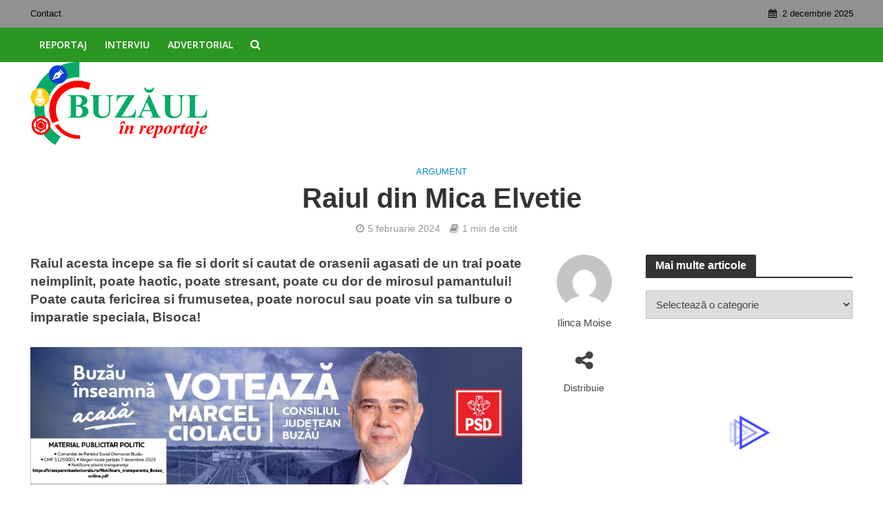

--- FILE ---
content_type: text/html
request_url: https://s3-eu-west-1.amazonaws.com/display.tweenui.com/b/46822249/1qfcnz93.html?1764685496641
body_size: 2784
content:
<!doctype html>
<html>
<head>
<meta http-equiv="content-type" content="text/html; charset=UTF-8">
<title></title>
<script>

var clickTag="https://buzaulinreportaje.ro/comuna-cu-lipici-din-muntii-buzaului/";
(function(tweenui) {
var timeline;
var loop=-1;
var iOS = /iPad|iPhone|iPod/.test(navigator.userAgent) && !window.MSStream;
var firefox = navigator.userAgent.toLowerCase().indexOf('firefox') > -1;
function startPlaying() { if (loop<0) timeline.play(0); else { if (loop>0){loop--;timeline.play(0)}}}
function g(name) { name = name.replace(/[\[]/, "\\\[").replace(/[\]]/, "\\\]"); var regex = new RegExp("[\\?&]" + name + "=([^&#]*)","i"); var results = regex.exec(window.location.search); if(results == null) return ""; else return decodeURIComponent(results[1].replace(/\+/g, " ")); }
function gl(a){for(var i=0;i<a.length;++i){var x=g(a[i]);if (x!='')return x;}return '';}
var res = function() { var bd = document.getElementsByTagName('body')[0];if (firefox) {bd.style.mozTransform = 'scale(' + window.innerWidth/300 + ')';bd.style.transform = 'scale(' + window.innerWidth/300 + ')';} else {bd.style.zoom = window.innerWidth/300;}if (iOS) { setTimeout(function() {window.onresize = ires},100) } else { window.onresize = res }bd.style.display = '';}
var ires = function() { if (window.onresize) { window.onresize = null; var bd = document.getElementsByTagName('body')[0]; bd.style.display = 'none'; setTimeout(res, 500); }}
var loadcnt = 3;
function tui_go() {
--loadcnt; if (loadcnt==0) {
if (window.clickTag == "") { document.getElementById("tui-ct").style.cursor="auto" }
if (typeof(tweenui.exp) == "function") { tweenui.exp(); }
if (g('s')==1) { res();if (iOS) { window.addEventListener('orientationchange', ires, false) }}
document.getElementsByTagName('body')[0].style.opacity=1;
startPlaying();
}
}
tweenui.init = function() {
timeline = new TimelineLite({paused:true, onComplete:startPlaying});
TweenLite.defaultOverwrite = "none";
timeline.insert(new TweenLite({}, 0.0, {}), 7.1);
var layer_1 = document.getElementById("tui-4");
timeline.insert(TweenLite.to(layer_1, 0, {css:{display: "block"}, immediateRender:false}), 3.462012320328542);
timeline.insert(TweenLite.to(layer_1, 0, {css:{display: "none"}, immediateRender:false}), 5.519507186858316);
timeline.insert(TweenLite.to(layer_1, 0.5051334702258727, {css: {autoAlpha: 0.0}, ease: Power1.easeOut}), 5.051334702258727);
TweenLite.set(layer_1, {css: {autoAlpha: 1.0, x: 76, y: 139, scale: 0.64, rotationX: 0.0, rotationY: 0.0, rotationZ: 0.0}});
var layer_2 = document.getElementById("tui-1");
timeline.insert(TweenLite.to(layer_2, 0, {css:{display: "none"}, immediateRender:false}), 5.544147843942505);
timeline.insert(TweenLite.to(layer_2, 0.88, {css: {autoAlpha: 1.0}, ease: Power3.easeIn}), 0.0);
timeline.insert(TweenLite.to(layer_2, 0.65, {css: {scale: 0.5}, ease: Bounce.easeOut}), 1.4);
timeline.insert(TweenLite.to(layer_2, 0.39, {css: {y: 75, x: 0}, ease: Power3.easeOut}), 2.66);
timeline.insert(TweenLite.to(layer_2, 1.0, {css: {rotationX: 1080.0, rotationY: 0.0,rotationZ: 0.0}, ease: Power3.easeInOut}), 3.56);
timeline.insert(TweenLite.to(layer_2, 0.48, {css: {y: 76, x: 333}, ease: Power4.easeIn}), 4.79);
TweenLite.set(layer_2, {css: {autoAlpha: 0.0, x: 92, y: 75, scale: 1.0, rotationX: 0.0, rotationY: 0.0, rotationZ: 0.0}});
var layer_3 = document.getElementById("tui-5");
timeline.insert(TweenLite.to(layer_3, 0, {css:{display: "block"}, immediateRender:false}), 5.163688155922039);
timeline.insert(TweenLite.to(layer_3, 0, {css:{display: "none"}, immediateRender:false}), 7.098530734632684);
timeline.insert(TweenLite.to(layer_3, 0.5052773613193403, {css: {y: 56, x: 3}, ease: Power1.easeOut}), 5.212983508245877);
TweenLite.set(layer_3, {css: {autoAlpha: 1.0, x: -257, y: 56, scale: 0.73, rotationX: 0.0, rotationY: 0.0, rotationZ: 0.0}});
var layer_4 = document.getElementById("tui-2");
timeline.insert(TweenLite.to(layer_4, 0, {css:{display: "block"}, immediateRender:false}), 2.5010266940451746);
timeline.insert(TweenLite.to(layer_4, 0, {css:{display: "none"}, immediateRender:false}), 5.5564681724846);
timeline.insert(TweenLite.to(layer_4, 0.89, {css: {y: 109, x: 111}, ease: Elastic.easeOut}), 2.74);
timeline.insert(TweenLite.to(layer_4, 0.4, {css: {autoAlpha: 0.0}, ease: Power1.easeOut}), 4.9);
TweenLite.set(layer_4, {css: {autoAlpha: 1.0, x: 111, y: -36, scale: 1.0, rotationX: 0.0, rotationY: 0.0, rotationZ: 0.0}});
tui_go();
}
WebFontConfig = {google: { families: ['Molengo','Molengo:400'], text:' aBCcădilmMnopuzț' }, active: function() { tui_go(); },inactive: function() { tui_go(); } };(function() {var wf = document.createElement('script');wf.src = 'https://ajax.googleapis.com/ajax/libs/webfont/1/webfont.js';wf.type = 'text/javascript';wf.async = 'true';var s = document.getElementsByTagName('script')[0];s.parentNode.insertBefore(wf, s);})();
var imgcnt = 2;
tweenui.imgcntd = function(e) { var id = e.id.replace(/[^0-9.]/g, "");e.parentNode.removeChild(e);document.getElementById('tui-' + id).appendChild(e); --imgcnt; if (imgcnt==0) { tui_go(); }}
tweenui.click = function() { if (window.clickTag!="") {window.open(window.clickTag, "_top")}}
var l = gl(["l","clicktag"]);
if (l!="") { if (g('a')==1) { l = l + encodeURIComponent(window.clickTag) } window.clickTag=l;}
}(window.tweenui = window.tweenui || {}));</script>
<style type="text/css">body {
-webkit-transform-origin: 0 0; transform-origin: 0 0;margin:0px;padding:0px;position:fixed;-webkit-font-smoothing: antialiased;-moz-osx-font-smoothing:grayscale;}#tui-animation {
overflow: hidden;
position: relative;
background: #ffffff;
width: 300px;
height: 250px;
-webkit-touch-callout: none;
-webkit-user-select: none;
-khtml-user-select: none;
-moz-user-select: none;
-ms-user-select: none;
user-select: none;
-webkit-perspective: 500px;
perspective: 500px;
}#tui-animation div {
-webkit-transform-style: preserve-3d;
transform-style: preserve-3d;
}#tui-animation img {
display: block;
}
#tui-ct {
position: absolute;
width: 300px;
height: 250px;
border: 1px solid transparent;
box-sizing: border-box;
z-index: 5;
cursor:pointer;
}
#tui-4 {
font-family: 'Molengo';
white-space: nowrap;
color: #000000;
text-align: center;
text-decoration: none;
font-size: 30px;
font-style: normal;
font-weight: 400;
display: none;position: absolute;
z-index: 4;
}
#tui-1 {
position: absolute;
z-index: 3;
}
#tui-5 {
display: none;position: absolute;
z-index: 2;
}
#tui-2 {
font-family: 'Molengo';
white-space: nowrap;
color: #3f3f3f;
text-align: left;
text-decoration: none;
font-size: 26px;
font-style: normal;
font-weight: normal;
display: none;position: absolute;
z-index: 1;
}</style></head><body style="opacity:0">
<div id="tui-animation"><div id="tui-ct" onclick="tweenui.click()"></div>
<div id="tui-4"><div>din Munții Buzăului</div></div>
<div id="tui-1"></div>
<div id="tui-5"></div>
<div id="tui-2">Comuna cu lipici</div>
</div>
<img src="//s.tuicdn.com/b/46822249/img/c6881c55e69638bb8eb25b72452cf541.png" onLoad="tweenui.imgcntd(this)" id="tui-img-5" />
<img src="//s.tuicdn.com/b/46822249/img/5b0004e7bcd8d2cb0df25bf034bd667b.png" onLoad="tweenui.imgcntd(this)" id="tui-img-1" />
<script>
(function(d, t) {
var s = d.createElement(t);
s.src = 'https://cdnjs.cloudflare.com/ajax/libs/gsap/1.18.4/TweenMax.min.js';
s.onload = s.onreadystatechange = function() {
var rs = this.readyState; if (rs) if (rs != 'complete') if (rs != 'loaded') return;
tweenui.init();
};
var scr = d.getElementsByTagName(t)[0], par = scr.parentNode; par.insertBefore(s, scr);
})(document, 'script');
</script>

</body>
</html>

--- FILE ---
content_type: text/css; charset=utf-8
request_url: https://fonts.googleapis.com/css?family=Molengo%7CMolengo:400&text=%20aBCc%C4%83dilmMnopuz%C8%9B
body_size: -394
content:
@font-face {
  font-family: 'Molengo';
  font-style: normal;
  font-weight: 400;
  src: url(https://fonts.gstatic.com/l/font?kit=I_uuMpWeuBzZNBtQbbFQlCCumYngL92Ki_CkEBqZjmxobj41DTTQEArQxTYD6kOxtMY&skey=45e667e0ddeec6d3&v=v17) format('woff2');
}
